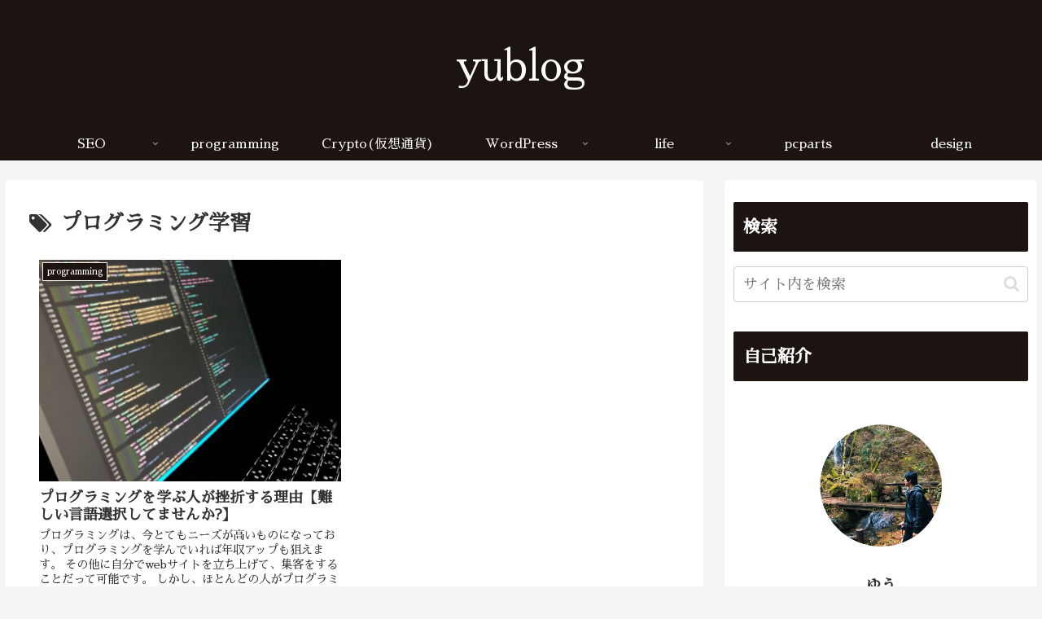

--- FILE ---
content_type: text/html; charset=UTF-8
request_url: https://coconala.com/ext/services/1360140/widget?comment=0&invite=0&user_id=1165360&index=0
body_size: 2342
content:
<!DOCTYPE html>
<html lang="ja">
<head>
  <meta charset="UTF-8">
  <meta http-equiv="X-UA-Compatible" content="IE=edge">
  <title>ココナラ[coconala]</title>
  <meta name="Description" content="ココナラは、いろんなジャンルの「仕事」や「相談」をネットショッピングのように早く・簡単・おトクに依頼できます！ロゴや名刺などのデザイン、動画・サイト制作、お悩み相談など、ビジネスやプライベートで自分ではできないことをプロや専門家に依頼しませんか？No.1スキルマーケットのココナラ！" />
  <meta name="Keywords" content="マーケットプレイス,ココナラ,coconala,ここなら" />
  <meta name="Copyright" content="coconala Inc." />

  <script type="text/javascript" src="/js/analytics.js"></script>
  <script type="text/javascript" src="/js/jquery.min.js"></script>

  <!--[if lt IE 9]>
  <script type="text/javascript" src="/js/html5shiv.js?1768239960"></script>  <![endif]-->
  
	<link rel="stylesheet" type="text/css" href="/css/widget.css?1768239970" />

</head>
<body>
  <div class="serviceWidget">
  <div class="serviceWidget--providerInfo clearfix">
    <a href="/users/1165360" class="serviceWidget--providerInfoImgWrapper hv-opacity" target="_blank"><img src="/img/resized/120x120/3c9ca1189a68cca3d6edcfadddddbfdd46f7af31c5ec093eb329abb7ab114f38.jpg?1759622144" class="serviceWidget--providerInfoImg" alt="" /></a>    <div class="serviceWidget--providerInfoRight">
      <ul class="serviceWidget--tagList">
                <li>ライティング・翻訳</li>
                <li>記事・Webコンテンツ作成</li>
      </ul>
      <p class="serviceWidget--providerInfoName">
        <a href="/users/1165360" class="serviceWidget--providerInfoNameLink" target="_blank">yuri1229</a>      </p>
    </div>
  </div>

  <div class="serviceWidget--header clearfix">
    <h1 class="serviceWidget--headerTitle">
      <a href="/services/1360140" class="serviceWidget--headerTitleLink" target="_blank">あなたのブログを代行でアドセンス合格させます 中々アドセンス審査が通らず困ったことはありませんか?</a>    </h1>
    <a href="/services/1360140" class="serviceWidget--headerServiceImgWrapper hv-opacity" target="_blank"><img src="https://coconala.akamaized.net/coconala-public-files/service_images/214x177/a92258e4-2070914.png" alt="あなたのブログを代行でアドセンス合格させます 中々アドセンス審査が通らず困ったことはありませんか?" class="serviceWidget--headerServiceImg" /></a>    <div class="serviceWidget--headerRight">
      <p class="serviceWidget--headerText">サービスの流れを説明
①審査用にブログをカスタマイズ・記事の設置
②アドセンスコードの設置
③申請
④合格！
※万一合格できなければ、記事を削除の上返金します。
購入にあたってのお願い
購入後は、…</p>
    </div>
  </div>

  
  <div class="serviceWidget--moreBlock clearfix">
        <a href="/services/1360140" class="serviceWidget--buttonDetail hv-opacity" target="_blank">詳しくはこちらへ</a>  </div>
  <a href="/" target="_blank" class="serviceWidget--footer">
    <img src="/images/widget/logo.png" alt="ココナラ">
    <p>スキルマーケット</p>
  </a>
</div>
<script type="text/javascript">
    $(function(){

        var settings = {
                fontRatio: 0.026,
                minFontSize: 10,
                miniSizeBorderline: 300,
                promotionCode: $('.serviceWidget--inviteText > strong').text()
            },

            reset_fontSize = function (){
                var windowWidth = $(window).width(),
                    fontSize = null;

                fontSize = windowWidth * settings.fontRatio;

                fontSize = Math.max(fontSize, settings.minFontSize);

                $('body').css('font-size', fontSize);
            },

            postSize = function (){
                reset_fontSize();
                var target = parent.postMessage ? parent : (parent.document.postMessage ? parent.document : undefined);
                if (typeof target != 'undefined' && document.body.scrollHeight) {
                    target.postMessage(JSON.stringify({'height': document.body.scrollHeight, 'index': 0}), '*');
                }
            },

            checkImagesLoaded = function (){
                var promises = [],
                    retDefer = $.Deferred()
                    imageSet = {
                        'serviceWidget--providerInfoImg': '',
                        'serviceWidget--headerServiceImg': '/images/no_image_item.png'
                    };

                $('img').each(function() {
                    var that = this,
                        img = new Image(),
                        defer = $.Deferred();

                    img.onload = function () {
                        defer.resolve();
                        defer = null;
                    };

                    img.onerror = function () {
                        // replace no image
                        $.each(imageSet, function(val) {
                            if($(that).hasClass(val)) {
                                if(!imageSet[val]) {
                                    $(that).parent().remove();
                                } else {
                                    that.src = imageSet[val];
                                    that.onload = function() {
                                      $(that).parent().height($(this).height());
                                    }
                                }
                            }
                        });

                        defer.reject();
                        defer = null;
                    };

                    img.src = this.src;
                    if(defer) {
                        promises.push(defer.promise());
                    }
                });

                $.when.apply(null, promises).done(function () {
                    retDefer.resolve();
                });

                $.when.apply(null, promises).fail(function () {
                    retDefer.reject();
                });

                return retDefer.promise();
            },

            promise = checkImagesLoaded(),

            makeSimpleView = function() {
                if($(document).width() < settings.miniSizeBorderline) {
                    $('body').addClass('miniSize');
                    $('.serviceWidget--inviteText')
                        .html('招待コード「<strong>' + settings.promotionCode + '</strong>」');
                    if($(document).width() < 200) {
                        $('.serviceWidget--headerTitle').css({'font-size': '109%'});
                    }
                }
            };

        // execute
        makeSimpleView();

        promise.done(function() {
            postSize();
        });

        promise.fail(function() {
            postSize();
        });

    });



</script>
</body>
</html>


--- FILE ---
content_type: text/html; charset=UTF-8
request_url: https://coconala.com/ext/services/1360140/widget?comment=0&invite=0&user_id=1165360&index=1
body_size: 2341
content:
<!DOCTYPE html>
<html lang="ja">
<head>
  <meta charset="UTF-8">
  <meta http-equiv="X-UA-Compatible" content="IE=edge">
  <title>ココナラ[coconala]</title>
  <meta name="Description" content="ココナラは、いろんなジャンルの「仕事」や「相談」をネットショッピングのように早く・簡単・おトクに依頼できます！ロゴや名刺などのデザイン、動画・サイト制作、お悩み相談など、ビジネスやプライベートで自分ではできないことをプロや専門家に依頼しませんか？No.1スキルマーケットのココナラ！" />
  <meta name="Keywords" content="マーケットプレイス,ココナラ,coconala,ここなら" />
  <meta name="Copyright" content="coconala Inc." />

  <script type="text/javascript" src="/js/analytics.js"></script>
  <script type="text/javascript" src="/js/jquery.min.js"></script>

  <!--[if lt IE 9]>
  <script type="text/javascript" src="/js/html5shiv.js?1768239960"></script>  <![endif]-->
  
	<link rel="stylesheet" type="text/css" href="/css/widget.css?1768239970" />

</head>
<body>
  <div class="serviceWidget">
  <div class="serviceWidget--providerInfo clearfix">
    <a href="/users/1165360" class="serviceWidget--providerInfoImgWrapper hv-opacity" target="_blank"><img src="/img/resized/120x120/3c9ca1189a68cca3d6edcfadddddbfdd46f7af31c5ec093eb329abb7ab114f38.jpg?1759156698" class="serviceWidget--providerInfoImg" alt="" /></a>    <div class="serviceWidget--providerInfoRight">
      <ul class="serviceWidget--tagList">
                <li>ライティング・翻訳</li>
                <li>記事・Webコンテンツ作成</li>
      </ul>
      <p class="serviceWidget--providerInfoName">
        <a href="/users/1165360" class="serviceWidget--providerInfoNameLink" target="_blank">yuri1229</a>      </p>
    </div>
  </div>

  <div class="serviceWidget--header clearfix">
    <h1 class="serviceWidget--headerTitle">
      <a href="/services/1360140" class="serviceWidget--headerTitleLink" target="_blank">あなたのブログを代行でアドセンス合格させます 中々アドセンス審査が通らず困ったことはありませんか?</a>    </h1>
    <a href="/services/1360140" class="serviceWidget--headerServiceImgWrapper hv-opacity" target="_blank"><img src="https://coconala.akamaized.net/coconala-public-files/service_images/214x177/a92258e4-2070914.png" alt="あなたのブログを代行でアドセンス合格させます 中々アドセンス審査が通らず困ったことはありませんか?" class="serviceWidget--headerServiceImg" /></a>    <div class="serviceWidget--headerRight">
      <p class="serviceWidget--headerText">サービスの流れを説明
①審査用にブログをカスタマイズ・記事の設置
②アドセンスコードの設置
③申請
④合格！
※万一合格できなければ、記事を削除の上返金します。
購入にあたってのお願い
購入後は、…</p>
    </div>
  </div>

  
  <div class="serviceWidget--moreBlock clearfix">
        <a href="/services/1360140" class="serviceWidget--buttonDetail hv-opacity" target="_blank">詳しくはこちらへ</a>  </div>
  <a href="/" target="_blank" class="serviceWidget--footer">
    <img src="/images/widget/logo.png" alt="ココナラ">
    <p>スキルマーケット</p>
  </a>
</div>
<script type="text/javascript">
    $(function(){

        var settings = {
                fontRatio: 0.026,
                minFontSize: 10,
                miniSizeBorderline: 300,
                promotionCode: $('.serviceWidget--inviteText > strong').text()
            },

            reset_fontSize = function (){
                var windowWidth = $(window).width(),
                    fontSize = null;

                fontSize = windowWidth * settings.fontRatio;

                fontSize = Math.max(fontSize, settings.minFontSize);

                $('body').css('font-size', fontSize);
            },

            postSize = function (){
                reset_fontSize();
                var target = parent.postMessage ? parent : (parent.document.postMessage ? parent.document : undefined);
                if (typeof target != 'undefined' && document.body.scrollHeight) {
                    target.postMessage(JSON.stringify({'height': document.body.scrollHeight, 'index': 1}), '*');
                }
            },

            checkImagesLoaded = function (){
                var promises = [],
                    retDefer = $.Deferred()
                    imageSet = {
                        'serviceWidget--providerInfoImg': '',
                        'serviceWidget--headerServiceImg': '/images/no_image_item.png'
                    };

                $('img').each(function() {
                    var that = this,
                        img = new Image(),
                        defer = $.Deferred();

                    img.onload = function () {
                        defer.resolve();
                        defer = null;
                    };

                    img.onerror = function () {
                        // replace no image
                        $.each(imageSet, function(val) {
                            if($(that).hasClass(val)) {
                                if(!imageSet[val]) {
                                    $(that).parent().remove();
                                } else {
                                    that.src = imageSet[val];
                                    that.onload = function() {
                                      $(that).parent().height($(this).height());
                                    }
                                }
                            }
                        });

                        defer.reject();
                        defer = null;
                    };

                    img.src = this.src;
                    if(defer) {
                        promises.push(defer.promise());
                    }
                });

                $.when.apply(null, promises).done(function () {
                    retDefer.resolve();
                });

                $.when.apply(null, promises).fail(function () {
                    retDefer.reject();
                });

                return retDefer.promise();
            },

            promise = checkImagesLoaded(),

            makeSimpleView = function() {
                if($(document).width() < settings.miniSizeBorderline) {
                    $('body').addClass('miniSize');
                    $('.serviceWidget--inviteText')
                        .html('招待コード「<strong>' + settings.promotionCode + '</strong>」');
                    if($(document).width() < 200) {
                        $('.serviceWidget--headerTitle').css({'font-size': '109%'});
                    }
                }
            };

        // execute
        makeSimpleView();

        promise.done(function() {
            postSize();
        });

        promise.fail(function() {
            postSize();
        });

    });



</script>
</body>
</html>


--- FILE ---
content_type: text/html; charset=utf-8
request_url: https://www.google.com/recaptcha/api2/aframe
body_size: 264
content:
<!DOCTYPE HTML><html><head><meta http-equiv="content-type" content="text/html; charset=UTF-8"></head><body><script nonce="Z7M1e2gIDu6ddOKhYgk-kw">/** Anti-fraud and anti-abuse applications only. See google.com/recaptcha */ try{var clients={'sodar':'https://pagead2.googlesyndication.com/pagead/sodar?'};window.addEventListener("message",function(a){try{if(a.source===window.parent){var b=JSON.parse(a.data);var c=clients[b['id']];if(c){var d=document.createElement('img');d.src=c+b['params']+'&rc='+(localStorage.getItem("rc::a")?sessionStorage.getItem("rc::b"):"");window.document.body.appendChild(d);sessionStorage.setItem("rc::e",parseInt(sessionStorage.getItem("rc::e")||0)+1);localStorage.setItem("rc::h",'1768371182118');}}}catch(b){}});window.parent.postMessage("_grecaptcha_ready", "*");}catch(b){}</script></body></html>

--- FILE ---
content_type: application/javascript; charset=utf-8;
request_url: https://dalc.valuecommerce.com/app3?p=886683848&_s=https%3A%2F%2Fdesign1229.com%2Ftag%2F%25E3%2583%2597%25E3%2583%25AD%25E3%2582%25B0%25E3%2583%25A9%25E3%2583%259F%25E3%2583%25B3%25E3%2582%25B0%25E5%25AD%25A6%25E7%25BF%2592%2F&vf=iVBORw0KGgoAAAANSUhEUgAAAAMAAAADCAYAAABWKLW%2FAAAAMElEQVQYV2NkFGP4nxFozNA88xIDY5U283%2B273EMXRkLGBhzubr%2Bz3v2gcFeoI0BAP3UDdFxd%2FYMAAAAAElFTkSuQmCC
body_size: 1731
content:
vc_linkswitch_callback({"t":"696733ed","r":"aWcz7QADV8MDgCJhCooERAqKCJSiNg","ub":"aWcz7AAFeisDgCJhCooBbQqKC%2FB6Sg%3D%3D","vcid":"bOJLoouHM1Modih_ILRxaZD5B02XpkU6HMrD4W8dgzs0Raj9kgxsr6CCrQk17hNzZSDgTU-LyeDaCDUSFRMsjvuQ5eeRV76uLmrwE6jo97m0qil7D2AS9X6E2JBstLiy8nO-YbkX1V7LtMGvt7Xpog","vcpub":"0.219075","paypaystep.yahoo.co.jp":{"a":"2695956","m":"2201292","g":"d8ccd5038c","kaa":"2826703"},"www.cambio.co.jp":{"a":"2567981","m":"2962629","g":"baed1f5b8c"},"af-mark.jp":{"a":"2491929","m":"2784542","g":"d4d0817a8c"},"l":4,"7netshopping.jp":{"a":"2602201","m":"2993472","g":"753a263d8c"},"next.rikunabi.com":{"a":"2491929","m":"2784542","g":"d4d0817a8c"},"world.co.jp":{"a":"2376247","m":"2209887","g":"beb53201149","sp":"utm_source%3Dvc%26utm_medium%3Daffiliate%26utm_campaign%3Dwos%26_adp_c%3Dwa%26_adp_e%3Dc%26_adp_u%3Dp%26_adp_p_md%3D2072%26_adp_p_cp%3D24546%26_adp_p_agr%3D8012471%26_adp_p_ad%3D3494116"},"paypaymall.yahoo.co.jp":{"a":"2695956","m":"2201292","g":"d8ccd5038c","kaa":"2826703"},"p":886683848,"s":3541867,"rikunabi-next.yahoo.co.jp":{"a":"2491929","m":"2784542","g":"d4d0817a8c"},"mini-shopping.yahoo.co.jp":{"a":"2695956","m":"2201292","g":"d8ccd5038c","kaa":"2826703"},"shopping.geocities.jp":{"a":"2695956","m":"2201292","g":"d8ccd5038c","kaa":"2826703"},"kap":886685679,"shopping.yahoo.co.jp":{"a":"2695956","m":"2201292","g":"d8ccd5038c","kaa":"2826703"},"7net.omni7.jp":{"a":"2602201","m":"2993472","g":"753a263d8c"},"www.amazon.co.jp":{"a":"2614000","m":"2366370","g":"3ebd1f94ac","sp":"tag%3Dvc-22%26linkCode%3Dure"},"approach.yahoo.co.jp":{"a":"2695956","m":"2201292","g":"d8ccd5038c","kaa":"2826703"},"www.omni7.jp":{"a":"2602201","m":"2993472","g":"753a263d8c"}})